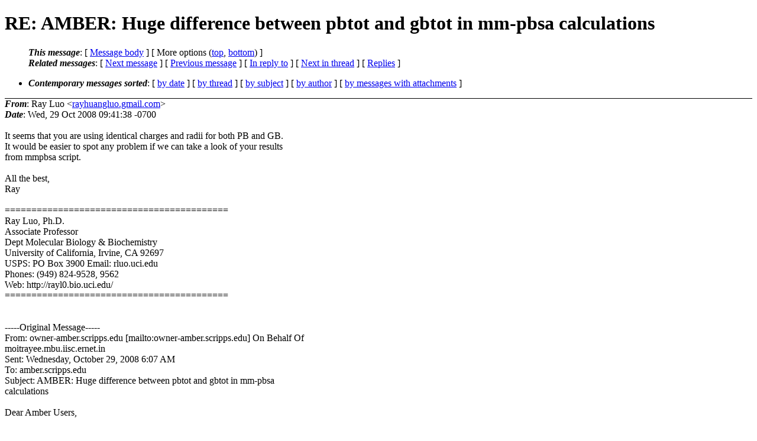

--- FILE ---
content_type: text/html; charset=UTF-8
request_url: http://archive.ambermd.org/200810/0361.html
body_size: 19302
content:
<?xml version="1.0" encoding="us-ascii"?>
<!DOCTYPE html PUBLIC "-//W3C//DTD XHTML 1.0 Strict//EN"
    "http://www.w3.org/TR/xhtml1/DTD/xhtml1-strict.dtd">
<html xmlns="http://www.w3.org/1999/xhtml" lang="en">
<head>
<meta http-equiv="Content-Type" content="text/html; charset=us-ascii" />
<meta name="generator" content="hypermail 2.4.0, see http://www.hypermail-project.org/" />
<title>RE: AMBER: Huge difference between pbtot and gbtot in mm-pbsa calculations from Ray Luo on 2008-10-29 (Amber Archive Oct 2008)</title>
<meta name="Author" content="Ray Luo (rayhuangluo.gmail.com)" />
<meta name="Subject" content="RE: AMBER: Huge difference between pbtot and gbtot in mm-pbsa calculations" />
<meta name="Date" content="2008-10-29" />
<style type="text/css">
/*<![CDATA[*/
/* To be incorporated in the main stylesheet, don't code it in hypermail! */
body {color: black; background: #ffffff;}
dfn {font-weight: bold;}
pre { background-color:inherit;}
.head { border-bottom:1px solid black;}
.foot { border-top:1px solid black;}
th {font-style:italic;}
table { margin-left:2em;}map ul {list-style:none;}
#mid { font-size:0.9em;}
#received { float:right;}
address { font-style:inherit;}
/*]]>*/
.quotelev1 {color : #990099;}
.quotelev2 {color : #ff7700;}
.quotelev3 {color : #007799;}
.quotelev4 {color : #95c500;}
.period {font-weight: bold;}
</style>
</head>
<body>
<div class="head">
<h1>RE: AMBER: Huge difference between pbtot and gbtot in mm-pbsa calculations</h1>
<!-- received="Fri Oct 31 05:07:58 2008" -->
<!-- isoreceived="20081031120758" -->
<!-- sent="Wed, 29 Oct 2008 09:41:38 -0700" -->
<!-- isosent="20081029164138" -->
<!-- name="Ray Luo" -->
<!-- email="rayhuangluo.gmail.com" -->
<!-- subject="RE: AMBER: Huge difference between pbtot and gbtot in mm-pbsa calculations" -->
<!-- id="189EFC84B3F844638C9018C47336360F.3206NSI" -->
<!-- charset="us-ascii" -->
<!-- inreplyto="57841.10.128.10.17.1225285643.squirrel.mbu.iisc.ernet.in" -->
<!-- expires="-1" -->
<map id="navbar" name="navbar">
<ul class="links">
<li>
<dfn>This message</dfn>:
[ <a href="#start" name="options1" id="options1" tabindex="1">Message body</a> ]
 [ More options (<a href="#options2">top</a>, <a href="#options3">bottom</a>) ]
</li>
<li>
<dfn>Related messages</dfn>:
<!-- unext="start" -->
[ <a href="0362.html" accesskey="d" title="Michael Lerner: &quot;AMBER: Folate parameters&quot;">Next message</a> ]
[ <a href="0360.html" title="moitrayee.mbu.iisc.ernet.in: &quot;AMBER: Huge difference between pbtot and gbtot in mm-pbsa calculations&quot;">Previous message</a> ]
[ <a href="0360.html" title="moitrayee.mbu.iisc.ernet.in: &quot;AMBER: Huge difference between pbtot and gbtot in mm-pbsa calculations&quot;">In reply to</a> ]
<!-- unextthread="start" -->
[ <a href="0368.html" accesskey="t" title="moitrayee.mbu.iisc.ernet.in: &quot;RE: AMBER: Huge difference between pbtot and gbtot in mm-pbsa  calculations&quot;">Next in thread</a> ]
 [ <a href="#replies">Replies</a> ]
<!-- ureply="end" -->
</li>
</ul>
</map>
<ul class="links">
<li><a name="options2" id="options2"></a><dfn>Contemporary messages sorted</dfn>: [ <a href="date.html#msg361" title="Contemporary messages by date">by date</a> ] [ <a href="index.html#msg361" title="Contemporary discussion threads">by thread</a> ] [ <a href="subject.html#msg361" title="Contemporary messages by subject">by subject</a> ] [ <a href="author.html#msg361" title="Contemporary messages by author">by author</a> ] [ <a href="attachment.html" title="Contemporary messages by attachment">by messages with attachments</a> ]</li>
</ul>
</div>
<!-- body="start" -->
<div class="mail">
<address class="headers">
<span id="from">
<dfn>From</dfn>: Ray Luo &lt;<a href="mailto:rayhuangluo.gmail.com?Subject=RE%3A%20AMBER%3A%20Huge%20difference%20between%20pbtot%20and%20gbtot%20in%20mm-pbsa%20calculations">rayhuangluo.gmail.com</a>&gt;
</span><br />
<span id="date"><dfn>Date</dfn>: Wed, 29 Oct 2008 09:41:38 -0700</span><br />
</address>
<a name="start" accesskey="j" id="start"></a><br />
It seems that you are using identical charges and radii for both PB and GB.
<br />
It would be easier to spot any problem if we can take a look of your results
<br />
from mmpbsa script.
<br />
<br />All the best,
<br />
Ray
<br />
<br />==========================================
<br />
Ray Luo, Ph.D.
<br />
Associate Professor
<br />
Dept Molecular Biology &amp; Biochemistry
<br />
University of California, Irvine, CA 92697
<br />
USPS: PO Box 3900 Email: rluo.uci.edu
<br />
Phones: (949) 824-9528, 9562
<br />
Web: http://rayl0.bio.uci.edu/
<br />
==========================================
<br />
<br /><br />-----Original Message-----
<br />
From: owner-amber.scripps.edu [mailto:owner-amber.scripps.edu] On Behalf Of
<br />
moitrayee.mbu.iisc.ernet.in
<br />
Sent: Wednesday, October 29, 2008 6:07 AM
<br />
To: amber.scripps.edu
<br />
Subject: AMBER: Huge difference between pbtot and gbtot in mm-pbsa
<br />
calculations
<br />
<br />Dear Amber Users,
<br />
<br />I am doing a free energy calculation for a complex using mm-pbsa method. My
<br />
output shows a huge difference between PBTOT and GBTOT, GBTOT being almost
<br />
doubly negetive than PBTOT. My input for energy calculation is as follows:
<br />
#
<br />
# Input parameters for mm_pbsa.pl
<br />
#
<br />
# Holger Gohlke
<br />
# 08.01.2002
<br />
#
<br />
############################################################################
<br />
####
<br />
.GENERAL
<br />
#
<br />
# General parameters
<br />
#   0: means NO; &gt;0: means YES
<br />
#
<br />
#   mm_pbsa allows to calculate (absolute) free energies for one molecular
<br />
#     species or a free energy difference according to:
<br />
#
<br />
#     Receptor + Ligand = Complex,
<br />
#     DeltaG = G(Complex) - G(Receptor) - G(Ligand).
<br />
#
<br />
#   PREFIX - To the prefix, &quot;{_com, _rec, _lig}.crd.Number&quot; is added during
<br />
#            generation of snapshots as well as during mm_pbsa calculations.
<br />
#   PATH - Specifies the location where to store or get snapshots.
<br />
#
<br />
#   COMPLEX - Set to 1 if free energy difference is calculated.
<br />
#   RECEPTOR - Set to 1 if either (absolute) free energy or free energy
<br />
#              difference are calculated.
<br />
#   LIGAND - Set to 1 if free energy difference is calculated.
<br />
#
<br />
#   COMPT - parmtop file for the complex (not necessary for option GC).
<br />
#   RECPT - parmtop file for the receptor (not necessary for option GC).
<br />
#   LIGPT - parmtop file for the ligand (not necessary for option GC).
<br />
#
<br />
#   GC - Snapshots are generated from trajectories (see below).
<br />
#   AS - Residues are mutated during generation of snapshots from
<br />
trajectories.
<br />
#   DC - Decompose the free energies into individual contributions
<br />
&nbsp;&nbsp;&nbsp;&nbsp;&nbsp;&nbsp;&nbsp;&nbsp;&nbsp;&nbsp;&nbsp;&nbsp;&nbsp;&nbsp;&nbsp;&nbsp;&nbsp;&nbsp;&nbsp;&nbsp;&nbsp;&nbsp;&nbsp;&nbsp;&nbsp;&nbsp;&nbsp;#   MM - Calculation of gas phase energies using
<br />
sander.
<br />
#   GB - Calculation of desolvation free energies using the GB models in
<br />
sander
<br />
#        (see below).
<br />
#   PB - Calculation of desolvation free energies using delphi (see below).
<br />
#        Calculation of nonpolar solvation free energies according to
<br />
#        the NPOPT option in pbsa (see below).
<br />
#   MS - Calculation of nonpolar contributions to desolvation using molsurf
<br />
#        (see below).
<br />
#        If MS == 0 and GB == 1, nonpolar contributions are calculated with
<br />
the
<br />
#        LCPO method in sander.
<br />
#        If MS == 0 and PB == 1, nonpolar contributions are calculated
<br />
according
<br />
#        the NPOPT option in pbsa (see below).
<br />
#   NM - Calculation of entropies with nmode.
<br />
#
<br />
PREFIX                snapshot
<br />
PATH                  ../gensnapshots
<br />
#
<br />
COMPLEX               1
<br />
RECEPTOR              1
<br />
LIGAND                1
<br />
#
<br />
COMPT                 ./1xxx_yyy.prmtop
<br />
RECPT                 ./1xxx.prmtop
<br />
LIGPT                 ./yyy.prmtop
<br />
#
<br />
GC                    0
<br />
AS                    0
<br />
DC                    0
<br />
#
<br />
MM                    1
<br />
GB                    1
<br />
PB                    1
<br />
MS                    1
<br />
##
<br />
NM                    0
<br />
#
<br />
############################################################################
<br />
####
<br />
.PB
<br />
#
<br />
# PB parameters (this section is only relevant if PB = 1 above)
<br />
#
<br />
#   The following parameters are passed to the PB solver.
<br />
#   Additional input parameters may also be added here. See the sander PB
<br />
#   documentation for more options.
<br />
#
<br />
#   PROC -  Determines which method is used for solving the PB equation:
<br />
#           By default, PROC = 2, the pbsa program of the AMBER suite is
<br />
used.
<br />
#   REFE -  Determines which reference state is taken for PB calc:
<br />
#           By default, REFE = 0, reaction field energy is calculated with
<br />
#           EXDI/INDI. Here, INDI must agree with DIELC from MM part.
<br />
#   INDI -  Dielectric constant for the solute.
<br />
#   EXDI -  Dielectric constant for the surrounding solvent.
<br />
#   ISTRNG - Ionic strength (in mM) for the Poisson-Boltzmann solvent.
<br />
#   PRBRAD - Solvent probe radius in Angstrom:
<br />
#           1.4: with the radii in the prmtop files. Default.
<br />
#           1.6: with the radii optimized by Tan and Luo (In preparation).
<br />
#           See RADIOPT on how to choose a cavity radii set.
<br />
#   RADIOPT - Option to set up radii for PB calc:
<br />
#           0: uses the radii from the prmtop file. Default.
<br />
#           1: uses the radii optimized by Tan and Luo (In preparation)
<br />
#           with respect to the reaction field energies computed
<br />
#           in the TIP3P explicit solvents. Note that optimized radii
<br />
#           are based on AMBER atom types (upper case) and charges.
<br />
#           Radii from the prmtop files are used if the atom types
<br />
#           are defined by antechamber (lower case).
<br />
#   SCALE - Lattice spacing in no. of grids per Angstrom.
<br />
#   LINIT - No. of iterations with linear PB equation.#
<br />
# NP Parameters for nonpolar solvation energies if MS = 0
<br />
#
<br />
#   NPOPT - Option for modeling nonpolar solvation free energy.
<br />
#           See sander PB documentation for more information on the
<br />
#           implementations by Tan and Luo (In preparation).
<br />
#           1: uses the solvent-accessible-surface area to correlate total
<br />
#           nonpolar solvation free energy:
<br />
#           Gnp = CAVITY_SURFTEN * SASA + CAVITY_OFFSET. Default.
<br />
#           2: uses the solvent-accessible-surface area to correlate the
<br />
#           repulsive (cavity) term only, and uses a surface-integration
<br />
#           approach to compute the attractive (dispersion) term:
<br />
#           Gnp = Gdisp + Gcavity
<br />
#               = Gdisp + CAVITY_SURFTEN * SASA + CAVITY_OFFSET.
<br />
#           When this option is used, RADIOPT has to be set to 1,
<br />
#           i.e. the radii set optimized by Tan and Luo to mimic Gnp
<br />
#           in TIP3P explicit solvents. Otherwise, there is no guarantee
<br />
#           that Gnp matches that in explicit solvents.
<br />
#   CAVITY_SURFTEN/CAVITY_OFFSET - Values used to compute the nonpolar
<br />
#           solvation free energy Gnp according NPOPT. The default values
<br />
#           are for NPOPT set to 0 and RADIOPT set to 0 (see above).
<br />
#           If NPOPT is set to 1 and RADIOPT set to 1, these two lines
<br />
#           can be removed, i.e. use the default values set in pbsa
<br />
#           for this nonpolar solvation model. Otherwise, please
<br />
#           set these to the following:
<br />
#           CAVITY_SURFTEN: 0.04356
<br />
#           CAVITY_OFFSET: -1.008
<br />
#
<br />
# NP Parameters for nonpolar solvation energies if MS = 1
<br />
#
<br />
#   SURFTEN/SURFOFF - Values used to compute the nonpolar contribution Gnp
<br />
to
<br />
#           the desolvation according to Gnp = SURFTEN * SASA + SURFOFF.
<br />
#
<br />
PROC                  2
<br />
REFE                  0
<br />
INDI                  1.0
<br />
EXDI                  80.0
<br />
SCALE                 2
<br />
LINIT                 1000
<br />
PRBRAD                1.4
<br />
ISTRNG                0.0
<br />
RADIOPT               0
<br />
NPOPT                 1
<br />
CAVITY_SURFTEN        0.0072
<br />
CAVITY_OFFSET         0.00
<br />
#
<br />
SURFTEN               0.0072
<br />
SURFOFF               0.00
<br />
#
<br />
############################################################################
<br />
####
<br />
.MM
<br />
#
<br />
# MM parameters (this section is only relevant if MM = 1 above)
<br />
#
<br />
#   The following parameters are passed to sander.
<br />
#   For further details see the sander documentation.
<br />
#
<br />
#   DIELC - Dielectricity constant for electrostatic interactions.
<br />
#           Note: This is not related to GB calculations.
<br />
#
<br />
DIELC                 1.0
<br />
#
<br />
############################################################################
<br />
####
<br />
.GB
<br />
#
<br />
# GB parameters (this section is only relevant if GB = 1 above)
<br />
#
<br />
#   The first group of the following parameters are passed to sander.
<br />
<br />#   For further details see the sander documentation.
<br />
#
<br />
#   IGB - Switches between Tsui's GB (1), Onufriev's GB (2, 5).
<br />
#   GBSA - Switches between LCPO (1) and ICOSA (2) method for SASA calc.
<br />
#          Decomposition only works with ICOSA.
<br />
#   SALTCON - Concentration (in M) of 1-1 mobile counterions in solution.
<br />
#   EXTDIEL - Dielectricity constant for the solvent.
<br />
#   INTDIEL - Dielectricity constant for the solute
<br />
#
<br />
#   SURFTEN / SURFOFF - Values used to compute the nonpolar contribution Gnp
<br />
to
<br />
#                   the desolvation according to Gnp = SURFTEN * SASA +
<br />
SURFOFF.
<br />
#
<br />
IGB                   2
<br />
GBSA                  1
<br />
SALTCON               0.00
<br />
EXTDIEL               80.0
<br />
INTDIEL               1.0
<br />
#
<br />
SURFTEN               0.0072
<br />
SURFOFF               0.00
<br />
#
<br />
############################################################################
<br />
####
<br />
.MS
<br />
#
<br />
# Molsurf parameters (this section is only relevant if MS = 1 above)
<br />
#
<br />
#   PROBE - Radius of the probe sphere used to calculate the SAS.
<br />
#           Since Bondi radii are already augmented by 1.4A, PROBE should be
<br />
0.0
<br />
#
<br />
PROBE                 0.0
<br />
#
<br />
############################################################################
<br />
#####
<br />
.PROGRAMS
<br />
## Additional program executables can be defined here
<br />
#
<br />
#
<br />
############################################################################
<br />
####
<br />
<br />What is the problem and why are the two values not comparable? Is anything
<br />
wrong
<br />
with my input. I have set RADIOPT=0, NOPT-1; also kept the values of SURFTEN
<br />
and
<br />
SURFOFF equal. Please help.
<br />
Thanks a lot in advance.
<br />
<br />Sincere Regards,
<br />
Moitrayee Bhattacharyya
<br />
Ph.D Student
<br />
Molecular Biophysics Unit
<br />
Indian Institute of Science
<br />
Bangalore-560 012
<br />
<br /><br /><br /><br /><br /><br /><pre>
-- 
This message has been scanned for viruses and
dangerous content by MailScanner, and is
believed to be clean.
-----------------------------------------------------------------------
The AMBER Mail Reflector
To post, send mail to amber.scripps.edu
To unsubscribe, send &quot;unsubscribe amber&quot; (in the *body* of the email)
      to majordomo.scripps.edu
-----------------------------------------------------------------------
The AMBER Mail Reflector
To post, send mail to amber.scripps.edu
To unsubscribe, send &quot;unsubscribe amber&quot; (in the *body* of the email)
      to majordomo.scripps.edu
</pre>
<span id="received"><dfn>Received on</dfn> Fri Oct 31 2008 - 05:07:58 PDT</span>
</div>
<!-- body="end" -->
<div class="foot">
<map id="navbarfoot" name="navbarfoot" title="Related messages">
<ul class="links">
<li><dfn>This message</dfn>: [ <a href="#start">Message body</a> ]</li>
<!-- lnext="start" -->
<li><dfn>Next message</dfn>: <a href="0362.html" title="Next message in the list">Michael Lerner: "AMBER: Folate parameters"</a></li>
<li><dfn>Previous message</dfn>: <a href="0360.html" title="Previous message in the list">moitrayee.mbu.iisc.ernet.in: "AMBER: Huge difference between pbtot and gbtot in mm-pbsa calculations"</a></li>
<li><dfn>In reply to</dfn>: <a href="0360.html" title="Message to which this message replies">moitrayee.mbu.iisc.ernet.in: "AMBER: Huge difference between pbtot and gbtot in mm-pbsa calculations"</a></li>
<!-- lnextthread="start" -->
<li><dfn>Next in thread</dfn>: <a href="0368.html" title="Next message in this discussion thread">moitrayee.mbu.iisc.ernet.in: "RE: AMBER: Huge difference between pbtot and gbtot in mm-pbsa  calculations"</a></li>
<li><a name="replies" id="replies"></a>
<dfn>Reply</dfn>: <a href="0368.html" title="Message sent in reply to this message">moitrayee.mbu.iisc.ernet.in: "RE: AMBER: Huge difference between pbtot and gbtot in mm-pbsa  calculations"</a></li>
<!-- lreply="end" -->
</ul>
<ul class="links">
<li><a name="options3" id="options3"></a><dfn>Contemporary messages sorted</dfn>: [ <a href="date.html#msg361" title="Contemporary messages by date">by date</a> ] [ <a href="index.html#msg361" title="Contemporary discussion threads">by thread</a> ] [ <a href="subject.html#msg361" title="Contemporary messages by subject">by subject</a> ] [ <a href="author.html#msg361" title="Contemporary messages by author">by author</a> ] [ <a href="attachment.html" title="Contemporary messages by attachment">by messages with attachments</a> ]</li>
</ul>
</map>
</div>
<!-- trailer="footer" -->
<!-- SiteSearch Google -->
<style type="text/css">
@import url(http://www.google.com/cse/api/branding.css);
</style>
<div class="cse-branding-right" style="background-color:#FFFFFF;color:#000000">
  <div class="cse-branding-form">
    <form action="http://www.google.com/cse" id="cse-search-box">
      <div>
        <input type="hidden" name="cx" value="partner-pub-9700140137778662:razg1fu9f1b" />
        <input type="hidden" name="ie" value="ISO-8859-1" />
        <input type="text" name="q" size="60" />
        <input type="submit" name="sa" value="Search" />
      </div>
    </form>
  </div>
  <div class="cse-branding-logo">
    <img src="http://www.google.com/images/poweredby_transparent/poweredby_FFFFFF.gif" alt="Google" />
  </div>
  <div class="cse-branding-text">
    Custom Search
  </div>
</div>
<!-- SiteSearch Google -->
</td></tr></table>

</body>
</html>
</body>
</html>
